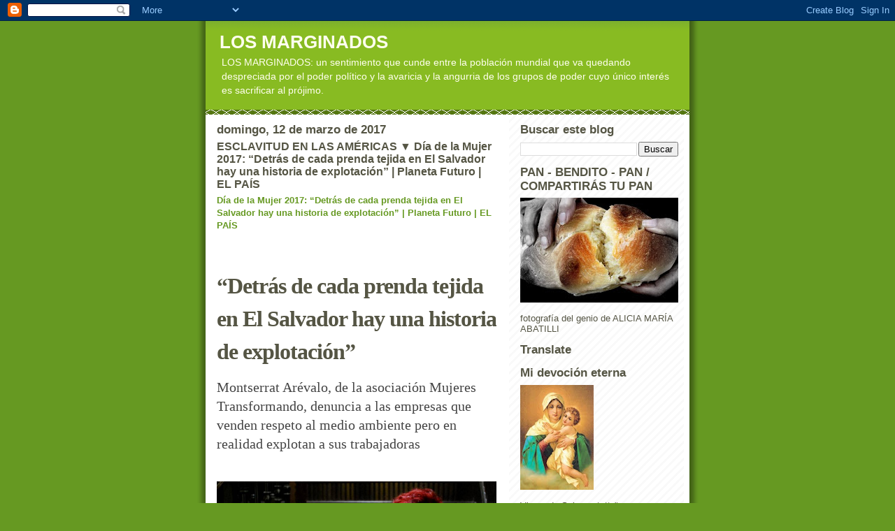

--- FILE ---
content_type: text/html; charset=UTF-8
request_url: https://wwweldispreciau.blogspot.com/b/stats?style=BLACK_TRANSPARENT&timeRange=ALL_TIME&token=APq4FmDgtVFnx0g1p7Py0DXfPxU-tJ3heudjQHOfOJKoiMA31NrxgD0jOUfrUsKb4Qapo4-0kYx12PDq9sf0mnJcBZIWyrbPAQ
body_size: -11
content:
{"total":9964771,"sparklineOptions":{"backgroundColor":{"fillOpacity":0.1,"fill":"#000000"},"series":[{"areaOpacity":0.3,"color":"#202020"}]},"sparklineData":[[0,41],[1,50],[2,45],[3,34],[4,49],[5,73],[6,100],[7,73],[8,53],[9,66],[10,78],[11,41],[12,39],[13,49],[14,45],[15,55],[16,48],[17,51],[18,54],[19,59],[20,41],[21,55],[22,55],[23,49],[24,36],[25,38],[26,34],[27,48],[28,35],[29,44]],"nextTickMs":15254}

--- FILE ---
content_type: text/html; charset=utf-8
request_url: https://www.google.com/recaptcha/api2/aframe
body_size: 267
content:
<!DOCTYPE HTML><html><head><meta http-equiv="content-type" content="text/html; charset=UTF-8"></head><body><script nonce="0_FKRiIRqxBgMXpycraFNA">/** Anti-fraud and anti-abuse applications only. See google.com/recaptcha */ try{var clients={'sodar':'https://pagead2.googlesyndication.com/pagead/sodar?'};window.addEventListener("message",function(a){try{if(a.source===window.parent){var b=JSON.parse(a.data);var c=clients[b['id']];if(c){var d=document.createElement('img');d.src=c+b['params']+'&rc='+(localStorage.getItem("rc::a")?sessionStorage.getItem("rc::b"):"");window.document.body.appendChild(d);sessionStorage.setItem("rc::e",parseInt(sessionStorage.getItem("rc::e")||0)+1);localStorage.setItem("rc::h",'1769019300639');}}}catch(b){}});window.parent.postMessage("_grecaptcha_ready", "*");}catch(b){}</script></body></html>